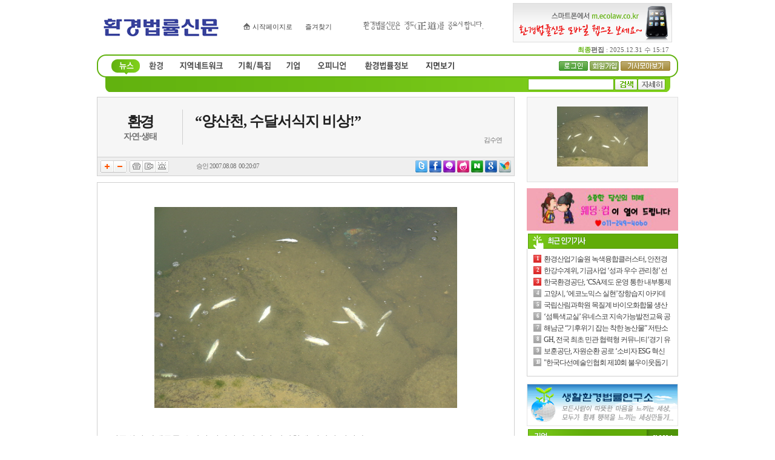

--- FILE ---
content_type: text/html; charset=euc-kr
request_url: http://www.ecolaw.co.kr/kcaptcha/kcaptcha_session.php
body_size: 32
content:
a4c42bfd5f5130ddf96e34a036c75e0a

--- FILE ---
content_type: application/javascript
request_url: http://www.ecolaw.co.kr/script/vod.js
body_size: 2092
content:
// 초기화
function VodReset() {
	document.vodWriteForm.reset();
}
  
// 동영상등록
function VodSubmit() {
	var flag=0;
	
	if(document.vodWriteForm.title.value=="") {
		alert("제목을 바르게 입력하세요.");
		document.vodWriteForm.title.focus();
		flag=1;
	} else if(document.vodWriteForm.url.value=="") {
		alert("링크를 바르게 입력하세요.");
		document.vodWriteForm.url.focus();
		flag=1;
	}
	
	if(flag==0) {
		document.vodWriteForm.submit();
	}
	return;
}

// 동영상 수정
function VodModSubmit() {
	var flag=0;
	
	if(document.vodWriteForm.title.value=="") {
		alert("제목을 바르게 입력하세요.");
		document.vodWriteForm.title.focus();
		flag=1;
	}else if(document.vodWriteForm.url.value=="") {
		alert("링크를 바르게 입력하세요.");
		document.vodWriteForm.url.focus();
		flag=1;
	}
	
	if(flag==0) {
		document.vodWriteForm.submit();
	}
	return;
}

// 동영상보기 - 테두리 안나오게
function vodView(url, width, height, autostart, showcontrols, showstatusbar) {
    var width_val = 320;
    var height_val = 240;
    if(width) width_val = width;
    if(height) height_val = height;

	str="<embed animationatstart=\"0\" autostart=\""+autostart+"\" displaybackcolor=\"black\" showcontrols=\""+showcontrols+"\" showstatusbar=\""+showstatusbar+"\" showtracker=\"1\" showpositioncontrols=\"0\" pluginspage=\"http://www.microsoft.com/korea/windows/windowsmedia/\" src=\""+url+"\" type=\"video/x-ms-asf-plugin\" height="+height_val+" width="+width_val+"></embed>";
	document.write(str);
}

// URL 복사
function CopyUrl(url) {
	window.clipboardData.setData('Text', url);
	alert("현재 URL이 복사되었습니다.\n\n게시판이나 메신저에서 Ctrl+v로 붙여넣을 수 있습니다.");
}

// 태그복사
function CopyTag(url) {
	tag="<embed src=\""+url+"\" type=\"video/x-ms-asf-plugin\"></embed>";
	window.clipboardData.setData('Text', tag);
	alert("현재 동영상 삽입태그가 복사되었습니다.\n\n게시판이나 메신저에서 Ctrl+v로 붙여넣을 수 있습니다.");
}

// 새창열기
function VodOpen(idxno, backUrl) {
	var url = '/vod/check.php?idxno=' + idxno+"&backUrl="+backUrl;
	window.open(url,'vod','width=720,height=515,scrollbars=yes');
}

--- FILE ---
content_type: application/javascript
request_url: http://www.ecolaw.co.kr/script/user.js
body_size: 25755
content:
/*---------------------------------------------------------------------------------------------
                                      JAVASCRIPT CODE
  ---------------------------------------------------------------------------------------------
	function name						| description				| use process
  ---------------------------------------------------------------------------------------------
	checkMotion()	                  	| 약관 동의 검사         			| 회원가입
	memberCheck()						| 주민등록번호로 중복 가입 검사	| 회원가입
	findId()							| ID 중복 검사				| 회원가입
	findNickname()						| 필명 중복 검사				| 회원가입·정보수정
	findAddress()						| 주소 검색					| 회원가입·정보수정
	memberSubmit()						| 회원가입 입력 항목 검사			| 회원가입
	checkNum()							| 주민번호 유효성 검사			| 회원가입·정보수정
	memberModSubmit()					| 회원 정보수정 입력 항목 검사		| 정보수정
	bbsWriteSubmit()					| 게시물 등록 검사				| 게시판
	articlePrint()						| 인쇄창 오픈					| 기사인쇄
	moveNext()					| 포커스 자동 이동				| 회원가입
  ---------------------------------------------------------------------------------------------*/

// 포커스이동
var next_go = true;
var cur_val = null;
function moveNext(id_from,id_to,maxSize) {

	var cur = document.getElementById(id_from).value;
	curSize = cur.length;

	if (curSize == maxSize) {
		if(next_go || cur_val != cur)
		{
			cur_val = cur;
			next_go = false;
			document.getElementById(id_to).focus();
		}
		return true;
	}
	next_go = true;
}




/*---------------------------------------------------------------------------------------------
@ 함수 이름: checkAgree()
@ 함수 설명: 변경된 개인정보취급방침 적용을 위한 동의 체크여부를 확인한다.
 - 이용약관에 동의
 - 수집하는 개인정보 항목에 동의
 - 개인정보의 수집 및 이용목적에 동의
 - 개인정보의 보유 및 이용기간에 동의
@ 작성자: 박예진
@ 작성일 : 2008-05-20
  ---------------------------------------------------------------------------------------------*/
// 약관동의
function checkAgree() {
	var form = document.memberAgree;

	if( document.getElementById("check1").checked && document.getElementById("check2").checked) {
		form.submit();
	} else {
		alert("이용약관과 개인정보 수집 및 이용에 대한 안내에 모두 동의해 주세요.");
		return;
	}
}

// 이메일로 중복 가입 검사
function CheckMember() {
	var form = document.memberRegInfo;
	var flag = true;

	var user_name = form.user_name.value;
	var email = form.email.value;

	if( !user_name || !email ) {
		alert( "정보를 바르게 입력해 주세요." );
		flag = false;
		return;
	}

	if( flag ) {
		window.open( "/member/memberCheck.html?user_name=" + user_name + "&email=" + email, "memberCheck", "width=310, height=168, scrollbars=no" );
	}
}



/*
* 컴폴더 등 개인정보취급동의
* 작성자 : 박예진 (2008-10-29)
*/
function checkAgreeSingle() {
	var form = document.agreeCheck;
	form.submit();

	/*
	if( document.getElementById("agreeCheck").checked ) {
		form.submit();
	}
	else
	{
		alert("개인정보보호를 위한 이용자 동의사항을 읽고 동의해 주세요.");
		return;
	}
	*/
}




// 약관 동의 검사
function checkMotion() {
	var form = document.memberRegInfo;

	if( form.motion.checked == true ) {
		form.submit();
	} else {
		alert("이용약관 및 개인정보취급방침에 동의 하셔야 회원에 가입 하실수 있습니다.");
		return;
	}
}


// 주민등록번호로 중복 가입 검사
function memberCheck() {
	var form = document.memberRegInfo;
	var flag = true;

	var user_name = form.user_name.value;
	var jcode1 = form.jcode1.value;
	var jcode2 = form.jcode2.value;

	if( !user_name || !jcode1 || !jcode2 ){
		alert( '정보를 바르게 입력해 주세요.' );
		flag = false;
		return;
	}

	if( flag ){
		window.open( '/member/memberCheck.html?user_name=' + user_name + '&jcode1=' + jcode1 + '&jcode2=' + jcode2, 'memberCheck', 'width=310, height=168, scrollbars=no' );
	}
}


// ID 중복 검사
function findId(){
	var form = document.memberRegForm;
	var flag = 0;

	var user_id = form.user_id.value;

	if(!user_id){
		alert('정보를 바르게 입력해 주세요.');
		flag=1;
		return;
	}

	if(flag == 0) {
		window.open('/member/findId.html?user_id='+user_id, 'findid', 'width=310,height=168,scrollbars=no');
	}
}


// 필명 중복 검사
function findNickname(){
	var form = document.memberRegForm;
	var flag = 0;

	var nickname = form.nickname.value;

	if(!nickname){
		alert('정보를 바르게 입력해 주세요.');
		flag=1;
		return;
	}

	if(flag == 0) {
		window.open('/member/findNickname.html?nickname='+nickname, 'findNickname', 'width=310,height=168,scrollbars=no');
	}
}


// 주소 검색
function findAddress() {
	window.open('/member/findAddress.html', 'findAddress', 'width=467,height=300,scrollbars=yes');
}


// 회원가입 항목 검사
function memberSubmit() {
	var form = document.memberRegForm;
	var flag = 0;

	if(!form.user_name.value) {
		alert("성명을 바르게 입력하세요.");
        form.user_name.focus();
        flag=1;
		return;
	} else if(!form.user_id.value) {
		alert("아이디를 바르게 입력하세요.");
		form.user_id.focus();
    	flag=1;
		return;
	} else if(!form.nickname.value) {
    	alert("필명을 바르게 입력하세요.");
        form.nickname.focus();
        flag=1;
		return;
	} else if(!form.passwd1.value) {
    	alert("비밀번호를 바르게 입력하세요.");
        form.passwd1.focus();
        flag=1;
		return;
	} else if(!form.passwd2.value) {
       	alert("비밀번호를 바르게 입력하세요.");
      	form.passwd2.focus();
       	flag=1;
		return;
	} else if(form.passwd1.value != form.passwd2.value) {
     	alert("비밀번호가 일치하지 않습니다.");
      	form.passwd1.focus();
       	flag=1;
		return;
 	} else if(!form.email.value) {
        alert("이메일을 바르게 입력하세요.");
    	form.email.focus();
      	flag=1;
		return;
	} else if(!form.addcode1.value) {
      	alert("우편번호를 바르게 입력하세요.");
      	form.addcode1.focus();
      	flag=1;
		return;
	} else if(!form.addcode2.value) {
      	alert("우편번호를 바르게 입력하세요.");
       	form.addcode2.focus();
       	flag=1;
		return;
	} else if(!form.address1.value) {
      	alert("주소를 바르게 입력하세요.");
    	form.address1.focus();
    	flag=1;
		return;
	} else if(!form.address2.value) {
     	alert("나머지 주소를 바르게 입력하세요.");
       	form.address2.focus();
       	flag=1;
		return;
 	} else if(!form.tel2.value) {
     	alert("연락처를 바르게 입력하세요.");
       	form.tel2.focus();
       	flag=1;
		return;
	} else if(!form.tel3.value) {
       	alert("연락처를 바르게 입력하세요.");
       	form.tel3.focus();
      	flag=1;
		return;
	} else if(hex_md5(form.writekey.value) != md5_norobot_key) {
       	alert("자동등록방지용 글자를 바르게 입력하세요.");
      	form.writekey.focus();
       	flag=1;
		return;
	}

	if(flag == 0) {
    	form.submit();
	}

  	return;
}



// 14세 회원가입 항목 검사
function memberSubmit14() {
	var form = document.memberRegForm;
	var flag = 0;

	//var jj1 = form.parent_regno1.value;
	//var jj2 = form.parent_regno2.value;

	if(!form.user_name.value) {
		alert("성명을 바르게 입력하세요.");
        form.user_name.focus();
        flag=1;
		return;
	} else if(!form.user_id.value) {
		alert("아이디를 바르게 입력하세요.");
		form.user_id.focus();
    	flag=1;
		return;
	} else if(!form.nickname.value) {
    	alert("필명을 바르게 입력하세요.");
        form.nickname.focus();
        flag=1;
		return;
	} else if(!form.passwd1.value) {
    	alert("비밀번호를 바르게 입력하세요.");
        form.passwd1.focus();
        flag=1;
		return;
	} else if(!form.passwd2.value) {
       	alert("비밀번호를 바르게 입력하세요.");
      	form.passwd2.focus();
       	flag=1;
		return;
	} else if(form.passwd1.value != form.passwd2.value) {
     	alert("비밀번호가 일치하지 않습니다.");
      	form.passwd1.focus();
       	flag=1;
		return;
 	} else if(!form.email.value) {
        alert("이메일을 바르게 입력하세요.");
    	form.email.focus();
      	flag=1;
		return;
	} else if(!form.addcode1.value) {
      	alert("우편번호를 바르게 입력하세요.");
      	form.addcode1.focus();
      	flag=1;
		return;
	} else if(!form.addcode2.value) {
      	alert("우편번호를 바르게 입력하세요.");
       	form.addcode2.focus();
       	flag=1;
		return;
	} else if(!form.address1.value) {
      	alert("주소를 바르게 입력하세요.");
    	form.address1.focus();
    	flag=1;
		return;
	} else if(!form.address2.value) {
     	alert("나머지 주소를 바르게 입력하세요.");
       	form.address2.focus();
       	flag=1;
		return;
 	} else if(!form.tel2.value) {
     	alert("연락처를 바르게 입력하세요.");
       	form.tel2.focus();
       	flag=1;
		return;
	} else if(!form.tel3.value) {
       	alert("연락처를 바르게 입력하세요.");
       	form.tel3.focus();
      	flag=1;
		return;
	}

	if(!form.parent_name.value) {
		alert("부모님 성함을 바르게 입력하세요.");
        form.parent_name.focus();
        flag=1;
		return;
	}
/*
	if(!form.parent_regno1.value) {
		alert('부모님 주민등록번호를 바르게 입력해 주세요.');
		form.parent_regno1.focus();
		flag=1;
		return;
	} else if(!form.parent_regno2.value) {
		alert('부모님 주민등록번호를 바르게 입력해 주세요.');
		form.parent_regno2.focus();
		flag=1;
		return;
	} else {
		isNum1 = checkNum(jj1);
		isNum2 = checkNum(jj2);

		if(!isNum1 || !isNum2) {
			alert('주민등록번호는 숫자만 가능합니다.');
			form.parent_regno1.focus();
			flag=1;
			return;
		} else {
			if(jj1.length != 6) {
				alert('주민등록번호의 자리수가 틀립니다.');
				form.parent_regno1.focus();
				flag=1;
				return;
			} else if(jj2.length != 7) {
				alert('주민등록번호의 자리수가 틀립니다.');
				form.parent_regno2.focus();
				flag=1;
				return;
			}
		}

	   	var a1=jj1.substring(0,1)
	   	var a2=jj1.substring(1,2)
	   	var a3=jj1.substring(2,3)
	   	var a4=jj1.substring(3,4)
	   	var a5=jj1.substring(4,5)
	   	var a6=jj1.substring(5,6)

		var check_digit=a1*2+a2*3+a3*4+a4*5+a5*6+a6*7

	   	var b1=jj2.substring(0,1)
	   	var b2=jj2.substring(1,2)
	   	var b3=jj2.substring(2,3)
	   	var b4=jj2.substring(3,4)
	   	var b5=jj2.substring(4,5)
	   	var b6=jj2.substring(5,6)
	   	var b7=jj2.substring(6,7)

	   	var check_digit=check_digit+b1*8+b2*9+b3*2+b4*3+b5*4+b6*5

	   	check_digit = check_digit%11
	   	check_digit = 11 - check_digit
	   	check_digit = check_digit%10

	   	if (check_digit != b7) {
			alert('주민등록번호를 바르게 입력해 주세요.');
			form.parent_regno1.focus();
			flag=1;
			return;
	   	}
	}
*/
	if(form.parent_email.value=="") {
		alert("부모님 이메일을 입력하세요");
		form.parent_email.focus();
		flag=1;
		return;
	}

	if(hex_md5(form.writekey.value) != md5_norobot_key) {
       	alert("자동등록방지용 글자를 바르게 입력하세요.");
      	form.writekey.focus();
       	flag=1;
		return;
	}

	if(flag == 0) {
    	form.submit();
	}

  	return;
}


// 주민등록 번호 검사
function checkNum(tocheck) {
	var isnum = true;
    if (( tocheck ==null ) || ( tocheck == "" )) {
		isnum = false;
        return isnum;
    }

    for (var j= 0 ; j< tocheck.length; j++ ) {
        if ( ( tocheck.substring(j,j+1) != "0" ) &&
             ( tocheck.substring(j,j+1) != "1" ) &&
             ( tocheck.substring(j,j+1) != "2" ) &&
             ( tocheck.substring(j,j+1) != "3" ) &&
             ( tocheck.substring(j,j+1) != "4" ) &&
             ( tocheck.substring(j,j+1) != "5" ) &&
             ( tocheck.substring(j,j+1) != "6" ) &&
             ( tocheck.substring(j,j+1) != "7" ) &&
             ( tocheck.substring(j,j+1) != "8" ) &&
             ( tocheck.substring(j,j+1) != "9" ) ) {
             isnum = false;
        }
    }
    return isnum;
}


// 회원 정보수정 항목 검사
function memberModSubmit() {
	var form = document.memberRegForm;
	var flag = 0;

	if(!form.nickname.value) {
    	alert("필명을 바르게 입력하세요.");
        form.nickname.focus();
        flag=1;
		return;
 	} else if(!form.email.value) {
        alert("이메일을 바르게 입력하세요.");
    	form.email.focus();
      	flag=1;
		return;
	} else if(!form.addcode1.value) {
      	alert("우편번호를 바르게 입력하세요.");
      	form.addcode1.focus();
      	flag=1;
		return;
	} else if(!form.addcode2.value) {
      	alert("우편번호를 바르게 입력하세요.");
       	form.addcode2.focus();
       	flag=1;
		return;
	} else if(!form.address1.value) {
      	alert("주소를 바르게 입력하세요.");
    	form.address1.focus();
    	flag=1;
		return;
	} else if(!form.address2.value) {
     	alert("나머지 주소를 바르게 입력하세요.");
       	form.address2.focus();
       	flag=1;
		return;
 	} else if(!form.tel2.value) {
     	alert("연락처를 바르게 입력하세요.");
       	form.tel2.focus();
       	flag=1;
		return;
	} else if(!form.tel3.value) {
       	alert("연락처를 바르게 입력하세요.");
       	form.tel3.focus();
      	flag=1;
		return;
	}

	if(flag == 0) {
    	form.submit();
	}

  	return;
}


// 게시물 등록 검사
function bbsWriteSubmit( form )
{
	var flag = 0;

	if( !form.name.value ) {
      	alert("이름을 바르게 입력해 주세요.");
      	form.name.focus();
      	flag=1;
		return;
	} else if( !form.title.value ) {
      	alert("제목을 바르게 입력해 주세요.");
      	form.title.focus();
      	flag=1;
		return;
	} else if( !form.content.value ) {
      	alert("내용을 바르게 입력해 주세요.");
      	form.content.focus();
      	flag=1;
		return;
	} else if( !form.password.value ) {
      	alert("비밀번호를 바르게 입력해 주세요.");
      	form.password.focus();
      	flag=1;
		return;
	}

	if(flag == 0){
    	form.submit();
	}

  	return;
}

// 게시물 자동등록방지 추가용 등록 검사
function bbsWriteSubmit2( form )
{
	var flag = 0;

	if( !form.name.value ) {
      	alert("이름을 바르게 입력해 주세요.");
      	form.name.focus();
      	flag=1;
		return;
	} else if( !form.title.value ) {
      	alert("제목을 바르게 입력해 주세요.");
      	form.title.focus();
      	flag=1;
		return;
	}else if(!form.writekey.value){
       	alert("자동등록방지용 글자를 입력하세요.");
      	form.writekey.focus();
       	flag=1;
		return;
	}else if(hex_md5(form.writekey.value) != md5_norobot_key){
       	alert("자동등록방지용 글자를 바르게 입력하세요.");
      	form.writekey.focus();
       	flag=1;
		return;
	} else if( !form.content.value ) {
      	alert("내용을 바르게 입력해 주세요.");
      	form.content.focus();
      	flag=1;
		return;
	} else if( !form.password.value ) {
      	alert("비밀번호를 바르게 입력해 주세요.");
      	form.password.focus();
      	flag=1;
		return;
	}

	if(flag == 0){
    	form.submit();
	}

  	return;
}


// 앨범 등록 검사
function bbsAlbumWriteSubmit( form )
{
	var flag = 0;

	if( !form.name.value ) {
      	alert("이름을 바르게 입력해 주세요.");
      	form.name.focus();
      	flag=1;
		return;
	} else if( !form.title.value ) {
      	alert("제목을 바르게 입력해 주세요.");
      	form.title.focus();
      	flag=1;
		return;
  	}else if( !form.uploadFile1.value && form.mode.value != "modify") {
		alert("파일을 바르게 선택하세요.");
   		form.uploadFile1.focus();
      	flag=1;
      	return;
	} else if( !form.content.value ) {
      	alert("내용을 바르게 입력해 주세요.");
      	form.content.focus();
      	flag=1;
		return;
	} else if( !form.password.value ) {
      	alert("비밀번호를 바르게 입력해 주세요.");
      	form.password.focus();
      	flag=1;
		return;
	}

	if(flag == 0){
    	form.submit();
	}

  	return;
}


// 앨범 등록 검사
function bbsAlbumWriteSubmit2( form )
{
	var flag = 0;

	if( !form.name.value ) {
      	alert("이름을 바르게 입력해 주세요.");
      	form.name.focus();
      	flag=1;
		return;
	} else if( !form.title.value ) {
      	alert("제목을 바르게 입력해 주세요.");
      	form.title.focus();
      	flag=1;
		return;
  	}else if( !form.uploadFile1.value && form.mode.value != "modify") {
		alert("파일을 바르게 선택하세요.");
   		form.uploadFile1.focus();
      	flag=1;
      	return;
	}else if(!form.writekey.value){
       	alert("자동등록방지용 글자를 입력하세요.");
      	form.writekey.focus();
       	flag=1;
		return;
	}else if(hex_md5(form.writekey.value) != md5_norobot_key){
       	alert("자동등록방지용 글자를 바르게 입력하세요.");
      	form.writekey.focus();
       	flag=1;
		return;
	} else if( !form.content.value ) {
      	alert("내용을 바르게 입력해 주세요.");
      	form.content.focus();
      	flag=1;
		return;
	} else if( !form.password.value ) {
      	alert("비밀번호를 바르게 입력해 주세요.");
      	form.password.focus();
      	flag=1;
		return;
	}

	if(flag == 0){
    	form.submit();
	}

  	return;
}


// 기사 댓글 등록폼 검사
function articleReplySubmit(form)
{
	var flag = 0;

    if(!form.name.value){
		alert("이름을 바르게 입력하세요.");
		form.name.focus();
    	flag=1;
		return;
	}else if(!form.password.value){
    	alert("비밀번호를 바르게 입력하세요.");
        form.password.focus();
        flag=1;
		return;
	}else if(!form.content.value){
       	alert("내용을 바르게 입력하세요.");
      	form.content.focus();
       	flag=1;
		return;
	}

	if(flag == 0){
    	form.submit();
	}

  	return;
}

// 기사 댓글 비회원 등록폼 검사
function articleReplySubmit2(form)
{
	var flag = 0;

    if(!form.name.value){
		alert("이름을 바르게 입력하세요.");
		form.name.focus();
    	flag=1;
		return;
	}else if(!form.password.value){
    	alert("비밀번호를 바르게 입력하세요.");
        form.password.focus();
        flag=1;
		return;
	}else if(!form.writekey.value){
       	alert("자동등록방지용 글자를 입력하세요.");
      	form.writekey.focus();
       	flag=1;
		return;
	}else if(hex_md5(form.writekey.value) != md5_norobot_key){
       	alert("자동등록방지용 글자를 바르게 입력하세요.");
      	form.writekey.focus();
       	flag=1;
		return;
	}else if(!form.content.value){
       	alert("내용을 바르게 입력하세요.");
      	form.content.focus();
       	flag=1;
		return;
	}

	if(flag == 0){
    	form.submit();
	}

  	return;
}



/*
*	인쇄창 오픈
*/
function articlePrint( idxno )
{
	window.open('http://www.ecolaw.co.kr/news/articlePrint.html?idxno='+idxno, 'articlePrint', 'width=660,height=500,scrollbars=yes');
}


/*
*	메일보내기창 오픈
*/
function articleMail( idxno )
{
	window.open('http://www.ecolaw.co.kr/news/articleMail.html?idxno='+idxno, 'articleMail', 'width=660,height=500,scrollbars=yes');
}


/*
*	오류신고창 오픈
*/
function articleErr( idxno )
{
	window.open('http://www.ecolaw.co.kr/news/articleErr.html?idxno='+idxno, 'articleErr', 'width=660,height=500,scrollbars=yes');
}


/*
*	댓글신고창 오픈
*/
function articleSingo( idxno )
{
	window.open('http://www.ecolaw.co.kr/news/articleSingo.html?idxno='+idxno, 'articleSingo', 'width=660,height=500,scrollbars=yes');
}



/*
* 기사등록 검사
*/
function newsWriteFormSubmit( form )
{
	var flag = 0;


	if( !form.serial_number.value ) {
      	alert("호수를 바르게 입력하세요.");
      	form.serial_number.focus();
      	flag=1;
		return;
	} else if( !form.page.value ) {
      	alert("면정보를 바르게 입력하세요.");
      	form.page.focus();
      	flag=1;
		return;
	} else if( !form.sectionCode.value ) {
      	alert("섹션을 바르게 입력하세요.");
      	form.sectionCode.focus();
      	flag=1;
		return;
	} else if( !form.user_name.value ) {
      	alert("필자를 바르게 입력하세요.");
      	form.user_name.focus();
      	flag=1;
		return;
	} else if( !form.user_email.value ) {
      	alert("이메일을 바르게 입력하세요.");
      	form.user_email.focus();
      	flag=1;
		return;
	} else if( !form.title.value ) {
      	alert("제목을 바르게 입력하세요.");
      	form.title.focus();
      	flag=1;
		return;
	}

	if(flag == 0){
    	form.submit();
	}

  	return;
}



// 사진등록 검사
function photoWriteFormSubmit( form )
{
	var flag = 0;


	if( form.mode.value != "modify" && !form.uploadFile1.value ) {
      	alert("이미지를 바르게 입력하세요.");
      	form.uploadFile1.focus();
      	flag=1;
		return;
	}

	if(flag == 0){
    	form.submit();
	}

  	return;
}


var Init, OptValue = 100, GrayScaleValue = 0, InverseValue = 0, ComValue;

/*
// 편집기에 사진 삽입
function autoInsertImg(img, content, tbwidth, imgalign, imgname, idxno)
{
	var inHtml = "<table width=\""+tbwidth+"\" cellpadding=\"0\" cellspacing=\"0\" align=\""+imgalign+"\" border=\"0\"><tr><td width=\"10\">&nbsp;</td><td align=\"center\"><img src=\"http://www.ecolaw.co.kr/news/"+img+"\" border=\"1\"></td><td width=\"10\">&nbsp;</td></tr><tr><td colspan=\"3\" style='padding: 10px 10px 10px 10px'><font color=\"#000000\">"+content+"</font></td></tr></table>";
	parent.InsertHTML( inHtml );	// 편집창에 삽입

	invert(imgname);				// 썸네일 사진 역상 처리

	if(document.all) {
		parent.document.photoinvert.form.idxno.value = idxno;
		parent.document.photoinvert.form.submit();
	} else {
		var iframeObject =  parent.document.getElementById("photoinvert");
  		iframeObject.contentDocument.form.idxno.value = idxno;
	  	iframeObject.contentDocument.form.submit();
	}
}
*/

// 편집기에 사진 삽입
function autoInsertImg(img, content, tbwidth, imgalign, imgname, idxno)
{
	var inHtml = "<table width=\""+tbwidth+"\" cellpadding=\"0\" cellspacing=\"0\" align=\""+imgalign+"\" border=\"0\"><tr><td width=\"10\">&nbsp;</td><td align=\"center\"><img src=\"http://www.ecolaw.co.kr/news/"+img+"\" border=\"0\"></td><td width=\"10\">&nbsp;</td></tr>";

	if(content) inHtml += "<tr><td colspan=\"3\" height=\"16\" id=\"font_imgdown_"+idxno+"\" class=\"view_r_caption\">"+content+"</td></tr>";

	inHtml += "</table>";

	parent.InsertHTML( inHtml );	// 편집창에 삽입

	invert(imgname);				// 썸네일 사진 역상 처리

	if(document.all) {
		parent.document.photoinvert.form.idxno.value = idxno;
		parent.document.photoinvert.form.submit();
	} else {
		var iframeObject =  parent.document.getElementById("photoinvert");
  		iframeObject.contentDocument.form.idxno.value = idxno;
	  	iframeObject.contentDocument.form.submit();
	}
}

// 본문에 삽입한 경우 필터효과 처리
function invert( img )
{
	var temp_img = document.getElementById(img);

	if(document.all) {
		temp_img.style.filter = action();
		//temp_img.style.borderColor = "red";
	} else {
		temp_img.style.borderColor = "red";
	}
}


// 역상
function action()
{
	ComValue = 'alpha(opacity=100, style=3, finishopacity=' + OptValue +') '	;
	ComValue += ('Invert');
	return ComValue;
}


// rolling("div태그 id", 배너1개높이, 딜레이, 1칸이동속도, 0);
function rolling(div_id, banner_height, banner_delay, banner_speed, this_height) {
    var div_tag = document.getElementById(div_id);
    var a_tag, i;

    this_height ++;
    if(this_height < banner_height) {
        div_tag.style.top = -this_height;
        setTimeout("rolling('" + div_id + "', " + banner_height + ", " + banner_delay + ", " + banner_speed + ", " + this_height + ");", banner_speed);
    } else {
        a_tag = div_tag.getElementsByTagName("A");
        div_tag.appendChild(a_tag[0]);
        div_tag.style.top = 0;
        setTimeout("rolling('" + div_id + "', " + banner_height + ", " + banner_delay + ", " + banner_speed + ", 0);", banner_delay);
    }

    return true;
}

// 아이디찾기
function findMyInfoId()
{
	var form = document.findId;
	var flag = 0;

	var user_name = form.user_name.value;
	var email = form.email.value;

	if(!user_name) {
		alert('정보를 바르게 입력해 주세요.');
		form.user_name.focus();
		flag=1;
		return;
	} else if(!email) {
		alert('정보를 바르게 입력해 주세요.');
		form.email.focus();
		flag=1;
		return;
	}

	if(flag == 0) {
		window.open('/member/findMyInfoId.html?user_name='+user_name+'&email='+email, 'findMyInfoId', 'width=370,height=140,scrollbars=no');
	}
}



// 비밀번호찾기
function findMyInfoPw()
{
	var form = document.findPw;
	var flag = 0;

	if(!form.user_id.value) {
		alert('정보를 바르게 입력해 주세요.');
		form.user_id.focus();
		flag=1;
		return;
	} else if(!form.user_name.value) {
		alert('정보를 바르게 입력해 주세요.');
		form.user_name.focus();
		flag=1;
		return;
	} else if(!form.email.value) {
		alert('정보를 바르게 입력해 주세요.');
		form.email.focus();
		flag=1;
		return;
	}

	if(flag == 0) {
    	form.submit();
	}

  	return;
}


// 비빌번호 메일로 전송
function findMyInfoPwHint()
{
	var form = document.findPw;
	var flag = 0;

	var user_id = form.user_id.value;
	var user_name = form.user_name.value;
	var email = form.email.value;
	//var passwd_response = form.passwd_response.value;

	if(!form.user_id.value) {
		alert('아이디를 바르게 입력해 주세요.');
		form.user_id.focus();
		flag=1;
		return;
	} else if(!form.user_name.value) {
		alert('이름을 바르게 입력해 주세요.');
		form.user_name.focus();
		flag=1;
		return;
	} else if(!form.email.value) {
		alert('이메일 주소를 바르게 입력해 주세요.');
		form.email.focus();
		flag=1;
		return;
	}

	if(flag == 0) {
		window.open('/member/findMyInfoPwHint.html?user_id='+user_id+'&user_name='+user_name+'&email='+email, 'findMyInfoPwHint', 'width=370,height=140,scrollbars=no');
	}

	return;
}


function reply_submit_check1() {

	var form = document.replyForm;
	var flag = 0;


	if(!form.name.value) {
		alert('작성자를 바르게 입력해 주세요.');
		flag=1;
		return false;
	} else if(!form.password.value) {
		alert('비밀번호를 바르게 입력해 주세요.');
		flag=1;
		return false;
	}else if(!form.writekey.value){
       	alert("자동등록방지용 글자를 입력하세요.");
      	form.writekey.focus();
       	flag=1;
		return false;
	}else if(hex_md5(form.writekey.value) != md5_norobot_key){
       	alert("자동등록방지용 글자를 바르게 입력하세요.");
      	form.writekey.focus();
       	flag=1;
		return false;
	}else if(!form.sub_comment.value){
		alert('내용을 바르게 입력해 주세요.');
		flag=1;
		return false;
	}

	return true;

}

function reply_submit_check2() {

	var form = document.replyForm;
	var flag = 0;


	if(!form.name.value) {
		alert('작성자를 바르게 입력해 주세요.');
		flag=1;
		return false;
	} else if(!form.password.value) {
		alert('비밀번호를 바르게 입력해 주세요.');
		flag=1;
		return false;
	}else if(!form.sub_comment.value){
		alert('내용을 바르게 입력해 주세요.');
		flag=1;
		return false;
	}

	return true;

}
